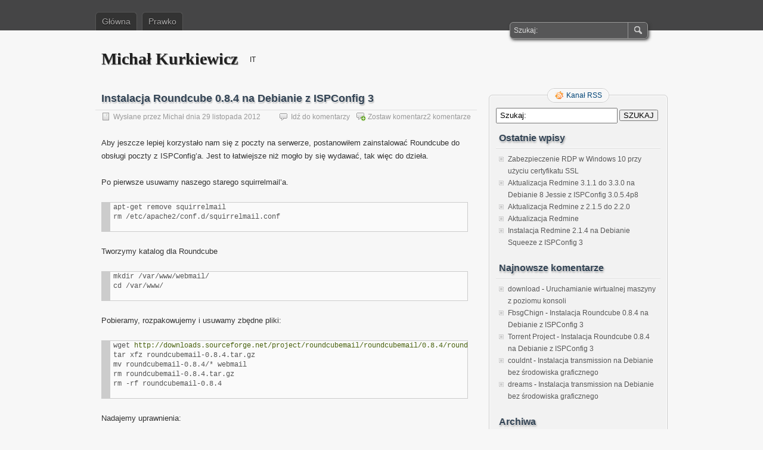

--- FILE ---
content_type: text/html; charset=UTF-8
request_url: https://kurdak.eu/2012/11/instalacja-roundcube-0-8-4-na-debianie-z-ispconfig-3/
body_size: 12156
content:
<!DOCTYPE html PUBLIC "-//W3C//DTD XHTML 1.0 Transitional//EN" "http://www.w3.org/TR/xhtml1/DTD/xhtml1-transitional.dtd">
<html xmlns="http://www.w3.org/1999/xhtml" lang="pl-PL">
<head profile="http://gmpg.org/xfn/11">
	<meta http-equiv="Content-Type" content="text/html; charset=UTF-8" />
	<title>Instalacja Roundcube 0.8.4 na Debianie z ISPConfig 3 | Michał Kurkiewicz</title>
	<link rel="stylesheet" type="text/css" media="all" href="https://kurdak.eu/wp-content/themes/zbench/style.css" />
	<link rel="pingback" href="https://kurdak.eu/xmlrpc.php" />
	<meta name='robots' content='max-image-preview:large' />
	<style>img:is([sizes="auto" i], [sizes^="auto," i]) { contain-intrinsic-size: 3000px 1500px }</style>
	<link rel="alternate" type="application/rss+xml" title="Michał Kurkiewicz &raquo; Kanał z wpisami" href="https://kurdak.eu/feed/" />
<link rel="alternate" type="application/rss+xml" title="Michał Kurkiewicz &raquo; Kanał z komentarzami" href="https://kurdak.eu/comments/feed/" />
<link rel="alternate" type="application/rss+xml" title="Michał Kurkiewicz &raquo; Instalacja Roundcube 0.8.4 na Debianie z ISPConfig 3 Kanał z komentarzami" href="https://kurdak.eu/2012/11/instalacja-roundcube-0-8-4-na-debianie-z-ispconfig-3/feed/" />
<script type="text/javascript">
/* <![CDATA[ */
window._wpemojiSettings = {"baseUrl":"https:\/\/s.w.org\/images\/core\/emoji\/16.0.1\/72x72\/","ext":".png","svgUrl":"https:\/\/s.w.org\/images\/core\/emoji\/16.0.1\/svg\/","svgExt":".svg","source":{"concatemoji":"https:\/\/kurdak.eu\/wp-includes\/js\/wp-emoji-release.min.js?ver=6.8.3"}};
/*! This file is auto-generated */
!function(s,n){var o,i,e;function c(e){try{var t={supportTests:e,timestamp:(new Date).valueOf()};sessionStorage.setItem(o,JSON.stringify(t))}catch(e){}}function p(e,t,n){e.clearRect(0,0,e.canvas.width,e.canvas.height),e.fillText(t,0,0);var t=new Uint32Array(e.getImageData(0,0,e.canvas.width,e.canvas.height).data),a=(e.clearRect(0,0,e.canvas.width,e.canvas.height),e.fillText(n,0,0),new Uint32Array(e.getImageData(0,0,e.canvas.width,e.canvas.height).data));return t.every(function(e,t){return e===a[t]})}function u(e,t){e.clearRect(0,0,e.canvas.width,e.canvas.height),e.fillText(t,0,0);for(var n=e.getImageData(16,16,1,1),a=0;a<n.data.length;a++)if(0!==n.data[a])return!1;return!0}function f(e,t,n,a){switch(t){case"flag":return n(e,"\ud83c\udff3\ufe0f\u200d\u26a7\ufe0f","\ud83c\udff3\ufe0f\u200b\u26a7\ufe0f")?!1:!n(e,"\ud83c\udde8\ud83c\uddf6","\ud83c\udde8\u200b\ud83c\uddf6")&&!n(e,"\ud83c\udff4\udb40\udc67\udb40\udc62\udb40\udc65\udb40\udc6e\udb40\udc67\udb40\udc7f","\ud83c\udff4\u200b\udb40\udc67\u200b\udb40\udc62\u200b\udb40\udc65\u200b\udb40\udc6e\u200b\udb40\udc67\u200b\udb40\udc7f");case"emoji":return!a(e,"\ud83e\udedf")}return!1}function g(e,t,n,a){var r="undefined"!=typeof WorkerGlobalScope&&self instanceof WorkerGlobalScope?new OffscreenCanvas(300,150):s.createElement("canvas"),o=r.getContext("2d",{willReadFrequently:!0}),i=(o.textBaseline="top",o.font="600 32px Arial",{});return e.forEach(function(e){i[e]=t(o,e,n,a)}),i}function t(e){var t=s.createElement("script");t.src=e,t.defer=!0,s.head.appendChild(t)}"undefined"!=typeof Promise&&(o="wpEmojiSettingsSupports",i=["flag","emoji"],n.supports={everything:!0,everythingExceptFlag:!0},e=new Promise(function(e){s.addEventListener("DOMContentLoaded",e,{once:!0})}),new Promise(function(t){var n=function(){try{var e=JSON.parse(sessionStorage.getItem(o));if("object"==typeof e&&"number"==typeof e.timestamp&&(new Date).valueOf()<e.timestamp+604800&&"object"==typeof e.supportTests)return e.supportTests}catch(e){}return null}();if(!n){if("undefined"!=typeof Worker&&"undefined"!=typeof OffscreenCanvas&&"undefined"!=typeof URL&&URL.createObjectURL&&"undefined"!=typeof Blob)try{var e="postMessage("+g.toString()+"("+[JSON.stringify(i),f.toString(),p.toString(),u.toString()].join(",")+"));",a=new Blob([e],{type:"text/javascript"}),r=new Worker(URL.createObjectURL(a),{name:"wpTestEmojiSupports"});return void(r.onmessage=function(e){c(n=e.data),r.terminate(),t(n)})}catch(e){}c(n=g(i,f,p,u))}t(n)}).then(function(e){for(var t in e)n.supports[t]=e[t],n.supports.everything=n.supports.everything&&n.supports[t],"flag"!==t&&(n.supports.everythingExceptFlag=n.supports.everythingExceptFlag&&n.supports[t]);n.supports.everythingExceptFlag=n.supports.everythingExceptFlag&&!n.supports.flag,n.DOMReady=!1,n.readyCallback=function(){n.DOMReady=!0}}).then(function(){return e}).then(function(){var e;n.supports.everything||(n.readyCallback(),(e=n.source||{}).concatemoji?t(e.concatemoji):e.wpemoji&&e.twemoji&&(t(e.twemoji),t(e.wpemoji)))}))}((window,document),window._wpemojiSettings);
/* ]]> */
</script>
<style id='wp-emoji-styles-inline-css' type='text/css'>

	img.wp-smiley, img.emoji {
		display: inline !important;
		border: none !important;
		box-shadow: none !important;
		height: 1em !important;
		width: 1em !important;
		margin: 0 0.07em !important;
		vertical-align: -0.1em !important;
		background: none !important;
		padding: 0 !important;
	}
</style>
<link rel='stylesheet' id='wp-block-library-css' href='https://kurdak.eu/wp-includes/css/dist/block-library/style.min.css?ver=6.8.3' type='text/css' media='all' />
<style id='classic-theme-styles-inline-css' type='text/css'>
/*! This file is auto-generated */
.wp-block-button__link{color:#fff;background-color:#32373c;border-radius:9999px;box-shadow:none;text-decoration:none;padding:calc(.667em + 2px) calc(1.333em + 2px);font-size:1.125em}.wp-block-file__button{background:#32373c;color:#fff;text-decoration:none}
</style>
<style id='global-styles-inline-css' type='text/css'>
:root{--wp--preset--aspect-ratio--square: 1;--wp--preset--aspect-ratio--4-3: 4/3;--wp--preset--aspect-ratio--3-4: 3/4;--wp--preset--aspect-ratio--3-2: 3/2;--wp--preset--aspect-ratio--2-3: 2/3;--wp--preset--aspect-ratio--16-9: 16/9;--wp--preset--aspect-ratio--9-16: 9/16;--wp--preset--color--black: #000000;--wp--preset--color--cyan-bluish-gray: #abb8c3;--wp--preset--color--white: #ffffff;--wp--preset--color--pale-pink: #f78da7;--wp--preset--color--vivid-red: #cf2e2e;--wp--preset--color--luminous-vivid-orange: #ff6900;--wp--preset--color--luminous-vivid-amber: #fcb900;--wp--preset--color--light-green-cyan: #7bdcb5;--wp--preset--color--vivid-green-cyan: #00d084;--wp--preset--color--pale-cyan-blue: #8ed1fc;--wp--preset--color--vivid-cyan-blue: #0693e3;--wp--preset--color--vivid-purple: #9b51e0;--wp--preset--gradient--vivid-cyan-blue-to-vivid-purple: linear-gradient(135deg,rgba(6,147,227,1) 0%,rgb(155,81,224) 100%);--wp--preset--gradient--light-green-cyan-to-vivid-green-cyan: linear-gradient(135deg,rgb(122,220,180) 0%,rgb(0,208,130) 100%);--wp--preset--gradient--luminous-vivid-amber-to-luminous-vivid-orange: linear-gradient(135deg,rgba(252,185,0,1) 0%,rgba(255,105,0,1) 100%);--wp--preset--gradient--luminous-vivid-orange-to-vivid-red: linear-gradient(135deg,rgba(255,105,0,1) 0%,rgb(207,46,46) 100%);--wp--preset--gradient--very-light-gray-to-cyan-bluish-gray: linear-gradient(135deg,rgb(238,238,238) 0%,rgb(169,184,195) 100%);--wp--preset--gradient--cool-to-warm-spectrum: linear-gradient(135deg,rgb(74,234,220) 0%,rgb(151,120,209) 20%,rgb(207,42,186) 40%,rgb(238,44,130) 60%,rgb(251,105,98) 80%,rgb(254,248,76) 100%);--wp--preset--gradient--blush-light-purple: linear-gradient(135deg,rgb(255,206,236) 0%,rgb(152,150,240) 100%);--wp--preset--gradient--blush-bordeaux: linear-gradient(135deg,rgb(254,205,165) 0%,rgb(254,45,45) 50%,rgb(107,0,62) 100%);--wp--preset--gradient--luminous-dusk: linear-gradient(135deg,rgb(255,203,112) 0%,rgb(199,81,192) 50%,rgb(65,88,208) 100%);--wp--preset--gradient--pale-ocean: linear-gradient(135deg,rgb(255,245,203) 0%,rgb(182,227,212) 50%,rgb(51,167,181) 100%);--wp--preset--gradient--electric-grass: linear-gradient(135deg,rgb(202,248,128) 0%,rgb(113,206,126) 100%);--wp--preset--gradient--midnight: linear-gradient(135deg,rgb(2,3,129) 0%,rgb(40,116,252) 100%);--wp--preset--font-size--small: 13px;--wp--preset--font-size--medium: 20px;--wp--preset--font-size--large: 36px;--wp--preset--font-size--x-large: 42px;--wp--preset--spacing--20: 0.44rem;--wp--preset--spacing--30: 0.67rem;--wp--preset--spacing--40: 1rem;--wp--preset--spacing--50: 1.5rem;--wp--preset--spacing--60: 2.25rem;--wp--preset--spacing--70: 3.38rem;--wp--preset--spacing--80: 5.06rem;--wp--preset--shadow--natural: 6px 6px 9px rgba(0, 0, 0, 0.2);--wp--preset--shadow--deep: 12px 12px 50px rgba(0, 0, 0, 0.4);--wp--preset--shadow--sharp: 6px 6px 0px rgba(0, 0, 0, 0.2);--wp--preset--shadow--outlined: 6px 6px 0px -3px rgba(255, 255, 255, 1), 6px 6px rgba(0, 0, 0, 1);--wp--preset--shadow--crisp: 6px 6px 0px rgba(0, 0, 0, 1);}:where(.is-layout-flex){gap: 0.5em;}:where(.is-layout-grid){gap: 0.5em;}body .is-layout-flex{display: flex;}.is-layout-flex{flex-wrap: wrap;align-items: center;}.is-layout-flex > :is(*, div){margin: 0;}body .is-layout-grid{display: grid;}.is-layout-grid > :is(*, div){margin: 0;}:where(.wp-block-columns.is-layout-flex){gap: 2em;}:where(.wp-block-columns.is-layout-grid){gap: 2em;}:where(.wp-block-post-template.is-layout-flex){gap: 1.25em;}:where(.wp-block-post-template.is-layout-grid){gap: 1.25em;}.has-black-color{color: var(--wp--preset--color--black) !important;}.has-cyan-bluish-gray-color{color: var(--wp--preset--color--cyan-bluish-gray) !important;}.has-white-color{color: var(--wp--preset--color--white) !important;}.has-pale-pink-color{color: var(--wp--preset--color--pale-pink) !important;}.has-vivid-red-color{color: var(--wp--preset--color--vivid-red) !important;}.has-luminous-vivid-orange-color{color: var(--wp--preset--color--luminous-vivid-orange) !important;}.has-luminous-vivid-amber-color{color: var(--wp--preset--color--luminous-vivid-amber) !important;}.has-light-green-cyan-color{color: var(--wp--preset--color--light-green-cyan) !important;}.has-vivid-green-cyan-color{color: var(--wp--preset--color--vivid-green-cyan) !important;}.has-pale-cyan-blue-color{color: var(--wp--preset--color--pale-cyan-blue) !important;}.has-vivid-cyan-blue-color{color: var(--wp--preset--color--vivid-cyan-blue) !important;}.has-vivid-purple-color{color: var(--wp--preset--color--vivid-purple) !important;}.has-black-background-color{background-color: var(--wp--preset--color--black) !important;}.has-cyan-bluish-gray-background-color{background-color: var(--wp--preset--color--cyan-bluish-gray) !important;}.has-white-background-color{background-color: var(--wp--preset--color--white) !important;}.has-pale-pink-background-color{background-color: var(--wp--preset--color--pale-pink) !important;}.has-vivid-red-background-color{background-color: var(--wp--preset--color--vivid-red) !important;}.has-luminous-vivid-orange-background-color{background-color: var(--wp--preset--color--luminous-vivid-orange) !important;}.has-luminous-vivid-amber-background-color{background-color: var(--wp--preset--color--luminous-vivid-amber) !important;}.has-light-green-cyan-background-color{background-color: var(--wp--preset--color--light-green-cyan) !important;}.has-vivid-green-cyan-background-color{background-color: var(--wp--preset--color--vivid-green-cyan) !important;}.has-pale-cyan-blue-background-color{background-color: var(--wp--preset--color--pale-cyan-blue) !important;}.has-vivid-cyan-blue-background-color{background-color: var(--wp--preset--color--vivid-cyan-blue) !important;}.has-vivid-purple-background-color{background-color: var(--wp--preset--color--vivid-purple) !important;}.has-black-border-color{border-color: var(--wp--preset--color--black) !important;}.has-cyan-bluish-gray-border-color{border-color: var(--wp--preset--color--cyan-bluish-gray) !important;}.has-white-border-color{border-color: var(--wp--preset--color--white) !important;}.has-pale-pink-border-color{border-color: var(--wp--preset--color--pale-pink) !important;}.has-vivid-red-border-color{border-color: var(--wp--preset--color--vivid-red) !important;}.has-luminous-vivid-orange-border-color{border-color: var(--wp--preset--color--luminous-vivid-orange) !important;}.has-luminous-vivid-amber-border-color{border-color: var(--wp--preset--color--luminous-vivid-amber) !important;}.has-light-green-cyan-border-color{border-color: var(--wp--preset--color--light-green-cyan) !important;}.has-vivid-green-cyan-border-color{border-color: var(--wp--preset--color--vivid-green-cyan) !important;}.has-pale-cyan-blue-border-color{border-color: var(--wp--preset--color--pale-cyan-blue) !important;}.has-vivid-cyan-blue-border-color{border-color: var(--wp--preset--color--vivid-cyan-blue) !important;}.has-vivid-purple-border-color{border-color: var(--wp--preset--color--vivid-purple) !important;}.has-vivid-cyan-blue-to-vivid-purple-gradient-background{background: var(--wp--preset--gradient--vivid-cyan-blue-to-vivid-purple) !important;}.has-light-green-cyan-to-vivid-green-cyan-gradient-background{background: var(--wp--preset--gradient--light-green-cyan-to-vivid-green-cyan) !important;}.has-luminous-vivid-amber-to-luminous-vivid-orange-gradient-background{background: var(--wp--preset--gradient--luminous-vivid-amber-to-luminous-vivid-orange) !important;}.has-luminous-vivid-orange-to-vivid-red-gradient-background{background: var(--wp--preset--gradient--luminous-vivid-orange-to-vivid-red) !important;}.has-very-light-gray-to-cyan-bluish-gray-gradient-background{background: var(--wp--preset--gradient--very-light-gray-to-cyan-bluish-gray) !important;}.has-cool-to-warm-spectrum-gradient-background{background: var(--wp--preset--gradient--cool-to-warm-spectrum) !important;}.has-blush-light-purple-gradient-background{background: var(--wp--preset--gradient--blush-light-purple) !important;}.has-blush-bordeaux-gradient-background{background: var(--wp--preset--gradient--blush-bordeaux) !important;}.has-luminous-dusk-gradient-background{background: var(--wp--preset--gradient--luminous-dusk) !important;}.has-pale-ocean-gradient-background{background: var(--wp--preset--gradient--pale-ocean) !important;}.has-electric-grass-gradient-background{background: var(--wp--preset--gradient--electric-grass) !important;}.has-midnight-gradient-background{background: var(--wp--preset--gradient--midnight) !important;}.has-small-font-size{font-size: var(--wp--preset--font-size--small) !important;}.has-medium-font-size{font-size: var(--wp--preset--font-size--medium) !important;}.has-large-font-size{font-size: var(--wp--preset--font-size--large) !important;}.has-x-large-font-size{font-size: var(--wp--preset--font-size--x-large) !important;}
:where(.wp-block-post-template.is-layout-flex){gap: 1.25em;}:where(.wp-block-post-template.is-layout-grid){gap: 1.25em;}
:where(.wp-block-columns.is-layout-flex){gap: 2em;}:where(.wp-block-columns.is-layout-grid){gap: 2em;}
:root :where(.wp-block-pullquote){font-size: 1.5em;line-height: 1.6;}
</style>
<link rel='stylesheet' id='cptch_stylesheet-css' href='https://kurdak.eu/wp-content/plugins/captcha/css/front_end_style.css?ver=4.4.5' type='text/css' media='all' />
<link rel='stylesheet' id='dashicons-css' href='https://kurdak.eu/wp-includes/css/dashicons.min.css?ver=6.8.3' type='text/css' media='all' />
<link rel='stylesheet' id='cptch_desktop_style-css' href='https://kurdak.eu/wp-content/plugins/captcha/css/desktop_style.css?ver=4.4.5' type='text/css' media='all' />
<link rel="https://api.w.org/" href="https://kurdak.eu/wp-json/" /><link rel="alternate" title="JSON" type="application/json" href="https://kurdak.eu/wp-json/wp/v2/posts/179" /><link rel="EditURI" type="application/rsd+xml" title="RSD" href="https://kurdak.eu/xmlrpc.php?rsd" />
<meta name="generator" content="WordPress 6.8.3" />
<link rel="canonical" href="https://kurdak.eu/2012/11/instalacja-roundcube-0-8-4-na-debianie-z-ispconfig-3/" />
<link rel='shortlink' href='https://kurdak.eu/?p=179' />
<link rel="alternate" title="oEmbed (JSON)" type="application/json+oembed" href="https://kurdak.eu/wp-json/oembed/1.0/embed?url=https%3A%2F%2Fkurdak.eu%2F2012%2F11%2Finstalacja-roundcube-0-8-4-na-debianie-z-ispconfig-3%2F" />
<link rel="alternate" title="oEmbed (XML)" type="text/xml+oembed" href="https://kurdak.eu/wp-json/oembed/1.0/embed?url=https%3A%2F%2Fkurdak.eu%2F2012%2F11%2Finstalacja-roundcube-0-8-4-na-debianie-z-ispconfig-3%2F&#038;format=xml" />
<style data-context="foundation-flickity-css">/*! Flickity v2.0.2
http://flickity.metafizzy.co
---------------------------------------------- */.flickity-enabled{position:relative}.flickity-enabled:focus{outline:0}.flickity-viewport{overflow:hidden;position:relative;height:100%}.flickity-slider{position:absolute;width:100%;height:100%}.flickity-enabled.is-draggable{-webkit-tap-highlight-color:transparent;tap-highlight-color:transparent;-webkit-user-select:none;-moz-user-select:none;-ms-user-select:none;user-select:none}.flickity-enabled.is-draggable .flickity-viewport{cursor:move;cursor:-webkit-grab;cursor:grab}.flickity-enabled.is-draggable .flickity-viewport.is-pointer-down{cursor:-webkit-grabbing;cursor:grabbing}.flickity-prev-next-button{position:absolute;top:50%;width:44px;height:44px;border:none;border-radius:50%;background:#fff;background:hsla(0,0%,100%,.75);cursor:pointer;-webkit-transform:translateY(-50%);transform:translateY(-50%)}.flickity-prev-next-button:hover{background:#fff}.flickity-prev-next-button:focus{outline:0;box-shadow:0 0 0 5px #09f}.flickity-prev-next-button:active{opacity:.6}.flickity-prev-next-button.previous{left:10px}.flickity-prev-next-button.next{right:10px}.flickity-rtl .flickity-prev-next-button.previous{left:auto;right:10px}.flickity-rtl .flickity-prev-next-button.next{right:auto;left:10px}.flickity-prev-next-button:disabled{opacity:.3;cursor:auto}.flickity-prev-next-button svg{position:absolute;left:20%;top:20%;width:60%;height:60%}.flickity-prev-next-button .arrow{fill:#333}.flickity-page-dots{position:absolute;width:100%;bottom:-25px;padding:0;margin:0;list-style:none;text-align:center;line-height:1}.flickity-rtl .flickity-page-dots{direction:rtl}.flickity-page-dots .dot{display:inline-block;width:10px;height:10px;margin:0 8px;background:#333;border-radius:50%;opacity:.25;cursor:pointer}.flickity-page-dots .dot.is-selected{opacity:1}</style><style data-context="foundation-slideout-css">.slideout-menu{position:fixed;left:0;top:0;bottom:0;right:auto;z-index:0;width:256px;overflow-y:auto;-webkit-overflow-scrolling:touch;display:none}.slideout-menu.pushit-right{left:auto;right:0}.slideout-panel{position:relative;z-index:1;will-change:transform}.slideout-open,.slideout-open .slideout-panel,.slideout-open body{overflow:hidden}.slideout-open .slideout-menu{display:block}.pushit{display:none}</style><style type="text/css">.recentcomments a{display:inline !important;padding:0 !important;margin:0 !important;}</style><style>.ios7.web-app-mode.has-fixed header{ background-color: rgba(3,122,221,.88);}</style>	<meta name="viewport" content="width=device-width"/><!-- for mobile -->
</head>
<body class="wp-singular post-template-default single single-post postid-179 single-format-standard wp-theme-zbench gllr_25131">
<div id="nav">
	<div class="nav-inside">
		<div id="menus">
			<ul id="menus-dt" class="menus-dt">
				<li><a href="https://kurdak.eu/">Główna</a></li><li class="page_item page-item-87"><a href="https://kurdak.eu/prawko/">Prawko</a></li>
			</ul>
			<ul id="menus-m" class="menus-m">
				<li>Menu</li>
			</ul>
		</div>
		<div id="search">
			<form id="searchform" method="get" action="https://kurdak.eu/">
<input type="text" value="Szukaj:" onfocus="if (this.value == 'Szukaj:') {this.value = '';}" onblur="if (this.value == '') {this.value = 'Szukaj:';}" size="35" maxlength="50" name="s" id="s" />
<input type="submit" id="searchsubmit" value="SZUKAJ" />
</form>		</div>
	</div>
</div>
<div id="header">
		<div class="site_title">
		<h1><a href="https://kurdak.eu/">Michał Kurkiewicz</a></h1>
		<h2>IT</h2>
		<div class="clear"></div>
	</div>
	</div>
<div id="wrapper">
<div id="content">
		<div class="post-single post-179 post type-post status-publish format-standard hentry category-debian-squeeze category-ispconfig category-roundcube tag-0-8-4 tag-instalacja tag-ispconfig-2 tag-roundcube-2" id="post-179"><!-- post div -->
		<h2 class="title">Instalacja Roundcube 0.8.4 na Debianie z ISPConfig 3</h2>
		<div class="post-info-top">
			<span class="post-info-date">
				Wysłane przez <a href="https://kurdak.eu/author/admin/" title="Zobacz wpisy od Michał" rel="author">Michał</a>
				dnia				29 listopada 2012							</span>
						<span class="addcomment"><a href="#respond"  rel="nofollow" title="Zostawić komentarz ?">Zostaw komentarz</a>2  komentarze</span>
			<span class="gotocomments"><a href="#comments"  rel="nofollow" title="Idź do komentarzy ?">Idź do komentarzy</a></span>
					</div>
		<div class="clear"></div>
		<div class="entry">
			<p>Aby jeszcze lepiej korzystało nam się z poczty na serwerze, postanowiłem zainstalować Roundcube do obsługi poczty z ISPConfig&#8217;a. Jest to łatwiejsze niż mogło by się wydawać, tak więc do dzieła.</p>
<p>Po pierwsze usuwamy naszego starego squirrelmail&#8217;a.</p>
<pre lang="bash">apt-get remove squirrelmail
rm /etc/apache2/conf.d/squirrelmail.conf</pre>
<p><span id="more-179"></span>Tworzymy katalog dla Roundcube</p>
<pre lang="bash">mkdir /var/www/webmail/
cd /var/www/</pre>
<p>Pobieramy, rozpakowujemy i usuwamy zbędne pliki:</p>
<pre lang="bash">wget <a href="http://downloads.sourceforge.net/project/roundcubemail/roundcubemail/0.8.4/roundcubemail-0.8.4.tar.gz">http://downloads.sourceforge.net/project/roundcubemail/roundcubemail/0.8.4/roundcubemail-0.8.4.tar.gz</a>
tar xfz roundcubemail-0.8.4.tar.gz
mv roundcubemail-0.8.4/* webmail
rm roundcubemail-0.8.4.tar.gz
rm -rf roundcubemail-0.8.4</pre>
<p>Nadajemy uprawnienia:</p>
<pre lang="bash">cd webmail
chown -R www-data:www-data temp/ logs/</pre>
<p>Tworzymy bazę danych:</p>
<pre lang="bash">mysql -p
CREATE DATABASE roundcubemail;
GRANT ALL PRIVILEGES ON roundcubemail.* TO roundcubeuser@localhost IDENTIFIED BY 'password';
FLUSH PRIVILEGES;
quit</pre>
<p>Instalujemy wymagane wtyczki:</p>
<pre lang="bash">apt-get install php5-intl</pre>
<p>Restartujemy apache2</p>
<pre lang="bash">/etc/init.d/apache2 restart</pre>
<p>Tworzymy plik</p>
<pre lang="bash">/mcedit /etc/apache2/conf.d/roundcube.conf</pre>
<p>I wklejamy do niego:</p>
<pre lang="bash">/# RoundCube alias and redirect functions
Alias /webmail /var/www/webmail
&lt;Directory /var/www/webmail&gt;
Options +FollowSymLinks
# This is needed to parse /var/www/webmail/.htaccess. See its
# content before setting AllowOverride to None.
AllowOverride All
order allow,deny
allow from all
&lt;IfModule mod_php5.c&gt;
AddType application/x-httpd-php .php
php_flag magic_quotes_gpc Off
php_flag track_vars On
php_flag register_globals Off
php_flag suhosin.session.encrypt 0
php_value include_path .
php_value date.timezone "Europe/Warsaw"
&lt;/IfModule&gt;
&lt;/Directory&gt;
# Protecting basic directories:
&lt;Directory /var/www/webmail/config&gt;
Options -FollowSymLinks
AllowOverride None
&lt;/Directory&gt;
&lt;Directory /var/www/webmail/temp&gt;
Options -FollowSymLinks
AllowOverride None
Order allow,deny
Deny from all
&lt;/Directory&gt;
&lt;Directory /var/www/webmail/logs&gt;
Options -FollowSymLinks
AllowOverride None
Order allow,deny
Deny from all
&lt;/Directory&gt;</pre>
<p>Wchodzimy na naszą domenę <a href="http://example.com/webmail/installer/">http://example.com/webmail/installer/</a><br />
Klikamy NEXT, uzupełniamy wymagane dame &#8211; najważniejsze jest podłączenie do bazy danych, klikamy CREATE CONFIG i pobieramy daw pliki konfiguracyjne: db.inc.php, main.inc.php.<br />
Pliki przenosimy do /var/www/webmail/config/.<br />
Dodatkowo w pliku main.inc.php zmieniamy:</p>
<pre lang="bash">$rcmail_config['message_cache_lifetime'] = '30m';
$rcmail_config['default_host'] = 'localhost';
$rcmail_config['smtp_server'] = '%h';
$rcmail_config['session_lifetime'] = 30;
$rcmail_config['create_default_folders'] = true;</pre>
<p>Klikamy na stronie Continue, następnie Inicialize database.</p>
<p>Po zainstalowaniu, pozostaje jeszcze tylko skasowanie folderu instalacyjnego.</p>
					</div><!-- END entry -->
		
				
		<div class="post-info-bottom">
			<span class="post-info-category"><a href="https://kurdak.eu/category/debian-squeeze/" rel="category tag">Debian Squeeze</a>, <a href="https://kurdak.eu/category/debian-squeeze/ispconfig/" rel="category tag">ISPConfig</a>, <a href="https://kurdak.eu/category/debian-squeeze/roundcube/" rel="category tag">Roundcube</a></span><span class="post-info-tags"><a href="https://kurdak.eu/tag/0-8-4/" rel="tag">0.8.4</a>, <a href="https://kurdak.eu/tag/instalacja/" rel="tag">instalacja</a>, <a href="https://kurdak.eu/tag/ispconfig-2/" rel="tag">ispconfig</a>, <a href="https://kurdak.eu/tag/roundcube-2/" rel="tag">roundcube</a></span>
		</div>
		<div id="nav-below">
			<div class="nav-previous"><a href="https://kurdak.eu/2012/08/uruchamianie-wirtualnej-maszyny-z-poziomu-konsoli/" rel="prev"><span class="meta-nav">&larr;</span> Uruchamianie wirtualnej maszyny z poziomu konsoli</a></div>
			<div class="nav-next"><a href="https://kurdak.eu/2012/11/instalacja-redmine-2-1-4-na-debianie-squeeze-z-ispconfig-3/" rel="next">Instalacja Redmine 2.1.4 na Debianie Squeeze z ISPConfig 3 <span class="meta-nav">&rarr;</span></a></div>
		</div><!-- #nav-below -->					
	</div><!-- END post -->
	<!-- You can start editing here. -->

			<div id="comments-div"><span id="comments-addcomment"><a href="#respond"  rel="nofollow" title="Zostawić komentarz ?">Zostawić komentarz ?</a></span><h2 id="comments">2 Komentarze.</h2></div>
		<ol class="commentlist" id="thecomments">
				
<li class="comment even thread-even depth-1" id="li-comment-48102">
	<div id="comment-48102">
		<div class="comment-author vcard">
			<img alt='' src='https://secure.gravatar.com/avatar/c5e7640f5a4cdb40a592de7eed208b668e1158d9e7b1e8e76fecc2dcfd74b2b2?s=40&#038;d=mm&#038;r=g' srcset='https://secure.gravatar.com/avatar/c5e7640f5a4cdb40a592de7eed208b668e1158d9e7b1e8e76fecc2dcfd74b2b2?s=80&#038;d=mm&#038;r=g 2x' class='avatar avatar-40 photo' height='40' width='40' decoding='async'/>			<cite class="fn"><a href="https://torrentproject.io/" class="url" rel="ugc external nofollow">Torrent Project</a></cite>
			<span class="comment-meta commentmetadata"><a href="https://kurdak.eu/2012/11/instalacja-roundcube-0-8-4-na-debianie-z-ispconfig-3/#comment-48102">17 lutego 2020 w 02:27</a></span>
		</div>
		<div class="comment-text">
			<p>Quality articles is the key to attract the visitors to go to<br />
see the web page, that&#8217;s what this web page is providing.</p>
					</div>
		<div class="reply">
			<a rel="nofollow" class="comment-reply-link" href="https://kurdak.eu/2012/11/instalacja-roundcube-0-8-4-na-debianie-z-ispconfig-3/?replytocom=48102#respond" data-commentid="48102" data-postid="179" data-belowelement="comment-48102" data-respondelement="respond" data-replyto="Odpowiedz użytkownikowi Torrent Project" aria-label="Odpowiedz użytkownikowi Torrent Project">Odpowiedz</a>		</div>
	</div>

</li><!-- #comment-## -->

<li class="comment odd alt thread-odd thread-alt depth-1" id="li-comment-48931">
	<div id="comment-48931">
		<div class="comment-author vcard">
			<img alt='' src='https://secure.gravatar.com/avatar/997f1d83ca2116ce60fde1068eae5a83b129ada615e3122d19623e3b6e06967d?s=40&#038;d=mm&#038;r=g' srcset='https://secure.gravatar.com/avatar/997f1d83ca2116ce60fde1068eae5a83b129ada615e3122d19623e3b6e06967d?s=80&#038;d=mm&#038;r=g 2x' class='avatar avatar-40 photo' height='40' width='40' decoding='async'/>			<cite class="fn"><a href="https://buybuyviamen.com/" class="url" rel="ugc external nofollow">FbsgChign</a></cite>
			<span class="comment-meta commentmetadata"><a href="https://kurdak.eu/2012/11/instalacja-roundcube-0-8-4-na-debianie-z-ispconfig-3/#comment-48931">16 listopada 2020 w 16:54</a></span>
		</div>
		<div class="comment-text">
			<p>viagra temps d&#8217;effet <a href="https://buybuyviamen.com/#" rel="nofollow ugc">order chinese viagra</a> se puede tomar viagra tomando antibioticos</p>
					</div>
		<div class="reply">
			<a rel="nofollow" class="comment-reply-link" href="https://kurdak.eu/2012/11/instalacja-roundcube-0-8-4-na-debianie-z-ispconfig-3/?replytocom=48931#respond" data-commentid="48931" data-postid="179" data-belowelement="comment-48931" data-respondelement="respond" data-replyto="Odpowiedz użytkownikowi FbsgChign" aria-label="Odpowiedz użytkownikowi FbsgChign">Odpowiedz</a>		</div>
	</div>

</li><!-- #comment-## -->
		</ol>
		<div class="navigation"></div>
	
	<script type="text/javascript">
	/* <![CDATA[ */
		function grin(tag) {
			var myField;
			tag = ' ' + tag + ' ';
			if (document.getElementById('comment') && document.getElementById('comment').type == 'textarea') {
				myField = document.getElementById('comment');
			} else {
				return false;
			}
			if (document.selection) {
				myField.focus();
				sel = document.selection.createRange();
				sel.text = tag;
				myField.focus();
			}
			else if (myField.selectionStart || myField.selectionStart == '0') {
				var startPos = myField.selectionStart;
				var endPos = myField.selectionEnd;
				var cursorPos = endPos;
				myField.value = myField.value.substring(0, startPos)
							  + tag
							  + myField.value.substring(endPos, myField.value.length);
				cursorPos += tag.length;
				myField.focus();
				myField.selectionStart = cursorPos;
				myField.selectionEnd = cursorPos;
			}
			else {
				myField.value += tag;
				myField.focus();
			}
		}
	/* ]]> */
	</script>
		<div id="respond" class="comment-respond">
		<h3 id="reply-title" class="comment-reply-title">Zostaw komentarz <small><a rel="nofollow" id="cancel-comment-reply-link" href="/2012/11/instalacja-roundcube-0-8-4-na-debianie-z-ispconfig-3/#respond" style="display:none;"><small>Anuluj odpowiedź</small></a></small></h3><form action="https://kurdak.eu/wp-comments-post.php" method="post" id="commentform" class="comment-form"><p class="smilies">
	<a href="javascript:grin(':?:')"><img src="https://kurdak.eu/wp-includes/images/smilies/icon_question.gif" alt="" /></a>
	<a href="javascript:grin(':razz:')"><img src="https://kurdak.eu/wp-includes/images/smilies/icon_razz.gif" alt="" /></a>
	<a href="javascript:grin(':sad:')"><img src="https://kurdak.eu/wp-includes/images/smilies/icon_sad.gif" alt="" /></a>
	<a href="javascript:grin(':evil:')"><img src="https://kurdak.eu/wp-includes/images/smilies/icon_evil.gif" alt="" /></a>
	<a href="javascript:grin(':!:')"><img src="https://kurdak.eu/wp-includes/images/smilies/icon_exclaim.gif" alt="" /></a>
	<a href="javascript:grin(':smile:')"><img src="https://kurdak.eu/wp-includes/images/smilies/icon_smile.gif" alt="" /></a>
	<a href="javascript:grin(':oops:')"><img src="https://kurdak.eu/wp-includes/images/smilies/icon_redface.gif" alt="" /></a>
	<a href="javascript:grin(':grin:')"><img src="https://kurdak.eu/wp-includes/images/smilies/icon_biggrin.gif" alt="" /></a>
	<a href="javascript:grin(':eek:')"><img src="https://kurdak.eu/wp-includes/images/smilies/icon_surprised.gif" alt="" /></a>
	<a href="javascript:grin(':shock:')"><img src="https://kurdak.eu/wp-includes/images/smilies/icon_eek.gif" alt="" /></a>
	<a href="javascript:grin(':???:')"><img src="https://kurdak.eu/wp-includes/images/smilies/icon_confused.gif" alt="" /></a>
	<a href="javascript:grin(':cool:')"><img src="https://kurdak.eu/wp-includes/images/smilies/icon_cool.gif" alt="" /></a>
	<a href="javascript:grin(':lol:')"><img src="https://kurdak.eu/wp-includes/images/smilies/icon_lol.gif" alt="" /></a>
	<a href="javascript:grin(':mad:')"><img src="https://kurdak.eu/wp-includes/images/smilies/icon_mad.gif" alt="" /></a>
	<a href="javascript:grin(':twisted:')"><img src="https://kurdak.eu/wp-includes/images/smilies/icon_twisted.gif" alt="" /></a>
	<a href="javascript:grin(':roll:')"><img src="https://kurdak.eu/wp-includes/images/smilies/icon_rolleyes.gif" alt="" /></a>
	<a href="javascript:grin(':wink:')"><img src="https://kurdak.eu/wp-includes/images/smilies/icon_wink.gif" alt="" /></a>
	<a href="javascript:grin(':idea:')"><img src="https://kurdak.eu/wp-includes/images/smilies/icon_idea.gif" alt="" /></a>
	<a href="javascript:grin(':arrow:')"><img src="https://kurdak.eu/wp-includes/images/smilies/icon_arrow.gif" alt="" /></a>
	<a href="javascript:grin(':neutral:')"><img src="https://kurdak.eu/wp-includes/images/smilies/icon_neutral.gif" alt="" /></a>
	<a href="javascript:grin(':cry:')"><img src="https://kurdak.eu/wp-includes/images/smilies/icon_cry.gif" alt="" /></a>
	<a href="javascript:grin(':mrgreen:')"><img src="https://kurdak.eu/wp-includes/images/smilies/icon_mrgreen.gif" alt="" /></a>
	<br /></p><p class="comment-form-comment"><textarea aria-required="true" rows="8" cols="45" name="comment" id="comment" onkeydown="if(event.ctrlKey){if(event.keyCode==13){document.getElementById('submit').click();return false}};"></textarea></p><p class="comment-note">Podpowiedź - możesz użyć tych <abbr title="HyperText Markup Language">HTML</abbr> tagów i atrybutów:<br /> <code>&lt;a href=&quot;&quot; title=&quot;&quot;&gt; &lt;abbr title=&quot;&quot;&gt; &lt;acronym title=&quot;&quot;&gt; &lt;b&gt; &lt;blockquote cite=&quot;&quot;&gt; &lt;cite&gt; &lt;code&gt; &lt;del datetime=&quot;&quot;&gt; &lt;em&gt; &lt;i&gt; &lt;q cite=&quot;&quot;&gt; &lt;s&gt; &lt;strike&gt; &lt;strong&gt; </code></p><p class="comment-form-author"><input id="author" name="author" type="text" value="" size="30" /> <label for="author"><small>Imie</small></label></p>
<p class="comment-form-email"><input id="email" name="email" type="text" value="" size="30" /> <label for="email">E-Mail</label></p>
<p class="comment-form-url"><input id="url" name="url" type="text" value="" size="30" /> <label for="url">URL strony</label></p>
<p class="comment-form-cookies-consent"><input id="wp-comment-cookies-consent" name="wp-comment-cookies-consent" type="checkbox" value="yes" /> <label for="wp-comment-cookies-consent">Zapamiętaj moje dane w tej przeglądarce podczas pisania kolejnych komentarzy.</label></p>
<p class="cptch_block"><span class="cptch_wrap cptch_math_actions">
				<label class="cptch_label" for="cptch_input_91"><span class="cptch_span">osiem</span>
					<span class="cptch_span">&nbsp;&#43;&nbsp;</span>
					<span class="cptch_span"><input id="cptch_input_91" class="cptch_input cptch_wp_comments" type="text" autocomplete="off" name="cptch_number" value="" maxlength="2" size="2" aria-required="true" required="required" style="margin-bottom:0;display:inline;font-size: 12px;width: 40px;" /></span>
					<span class="cptch_span">&nbsp;=&nbsp;</span>
					<span class="cptch_span">czternaście</span>
					<input type="hidden" name="cptch_result" value="mpY=" /><input type="hidden" name="cptch_time" value="1769435013" />
					<input type="hidden" name="cptch_form" value="wp_comments" />
				</label><span class="cptch_reload_button_wrap hide-if-no-js">
					<noscript>
						<style type="text/css">
							.hide-if-no-js {
								display: none !important;
							}
						</style>
					</noscript>
					<span class="cptch_reload_button dashicons dashicons-update"></span>
				</span></span></p><p class="form-submit"><input name="submit" type="submit" id="submit" class="submit" value="Wyślij" /> <input type='hidden' name='comment_post_ID' value='179' id='comment_post_ID' />
<input type='hidden' name='comment_parent' id='comment_parent' value='0' />
</p><p style="display: none;"><input type="hidden" id="akismet_comment_nonce" name="akismet_comment_nonce" value="8c2b3d5da6" /></p><p style="display: none !important;" class="akismet-fields-container" data-prefix="ak_"><label>&#916;<textarea name="ak_hp_textarea" cols="45" rows="8" maxlength="100"></textarea></label><input type="hidden" id="ak_js_1" name="ak_js" value="167"/><script>document.getElementById( "ak_js_1" ).setAttribute( "value", ( new Date() ).getTime() );</script></p></form>	</div><!-- #respond -->
	</div><!--content-->
<div id="sidebar-border">
	<div id="rss_border">
		<div class="rss_border">
			<div id="rss_wrap">
				<div class="rss_wrap">
										<a class="rss rss_text" href="https://kurdak.eu/feed/" rel="bookmark" title="Kanał RSS">Kanał RSS</a>
																													</div>
			</div>
		</div>
	</div>
	<div id="sidebar">

<div id="search-2" class="widget widget_search"><form id="searchform" method="get" action="https://kurdak.eu/">
<input type="text" value="Szukaj:" onfocus="if (this.value == 'Szukaj:') {this.value = '';}" onblur="if (this.value == '') {this.value = 'Szukaj:';}" size="35" maxlength="50" name="s" id="s" />
<input type="submit" id="searchsubmit" value="SZUKAJ" />
</form></div>
		<div id="recent-posts-2" class="widget widget_recent_entries">
		<h3 class="widgettitle">Ostatnie wpisy</h3>
		<ul>
											<li>
					<a href="https://kurdak.eu/2020/07/zabezpieczenie-rdp-w-windows-10-przy-uzyciu-certyfikatu-ssl/">Zabezpieczenie RDP w Windows 10 przy użyciu certyfikatu SSL</a>
									</li>
											<li>
					<a href="https://kurdak.eu/2016/07/aktualizacja-redmine-3-1-1-do-3-3-0-na-debianie-8-jessie-z-ispconfig-3-0-5-4p8/">Aktualizacja Redmine 3.1.1 do 3.3.0 na Debianie 8 Jessie z ISPConfig 3.0.5.4p8</a>
									</li>
											<li>
					<a href="https://kurdak.eu/2012/12/aktualizacja-redmine-z-2-1-5-do-2-2-0/">Aktualizacja Redmine z 2.1.5 do 2.2.0</a>
									</li>
											<li>
					<a href="https://kurdak.eu/2012/11/aktualizacja-redmine/">Aktualizacja Redmine</a>
									</li>
											<li>
					<a href="https://kurdak.eu/2012/11/instalacja-redmine-2-1-4-na-debianie-squeeze-z-ispconfig-3/">Instalacja Redmine 2.1.4 na Debianie Squeeze z ISPConfig 3</a>
									</li>
					</ul>

		</div><div id="recent-comments-2" class="widget widget_recent_comments"><h3 class="widgettitle">Najnowsze komentarze</h3><ul id="recentcomments"><li class="recentcomments"><span class="comment-author-link"><a href="https://sinefy.com/" class="url" rel="ugc external nofollow">download</a></span> - <a href="https://kurdak.eu/2012/08/uruchamianie-wirtualnej-maszyny-z-poziomu-konsoli/#comment-49155">Uruchamianie wirtualnej maszyny z poziomu konsoli</a></li><li class="recentcomments"><span class="comment-author-link"><a href="https://buybuyviamen.com/" class="url" rel="ugc external nofollow">FbsgChign</a></span> - <a href="https://kurdak.eu/2012/11/instalacja-roundcube-0-8-4-na-debianie-z-ispconfig-3/#comment-48931">Instalacja Roundcube 0.8.4 na Debianie z ISPConfig 3</a></li><li class="recentcomments"><span class="comment-author-link"><a href="https://torrentproject.io/" class="url" rel="ugc external nofollow">Torrent Project</a></span> - <a href="https://kurdak.eu/2012/11/instalacja-roundcube-0-8-4-na-debianie-z-ispconfig-3/#comment-48102">Instalacja Roundcube 0.8.4 na Debianie z ISPConfig 3</a></li><li class="recentcomments"><span class="comment-author-link"><a href="https://www.flickr.com/photos/132477611@N05/19679679240/in/dateposted-public/" class="url" rel="ugc external nofollow">couldnt</a></span> - <a href="https://kurdak.eu/2011/08/instalacja-transmission-na-debianie-bez-srodowiska-graficznego/#comment-39273">Instalacja transmission na Debianie bez środowiska graficznego</a></li><li class="recentcomments"><span class="comment-author-link"><a href="https://www.flickr.com/photos/132477611@N05/19860206192/in/dateposted-public/" class="url" rel="ugc external nofollow">dreams</a></span> - <a href="https://kurdak.eu/2011/08/instalacja-transmission-na-debianie-bez-srodowiska-graficznego/#comment-39250">Instalacja transmission na Debianie bez środowiska graficznego</a></li></ul></div><div id="archives-2" class="widget widget_archive"><h3 class="widgettitle">Archiwa</h3>
			<ul>
					<li><a href='https://kurdak.eu/2020/07/'>lipiec 2020</a></li>
	<li><a href='https://kurdak.eu/2016/07/'>lipiec 2016</a></li>
	<li><a href='https://kurdak.eu/2012/12/'>grudzień 2012</a></li>
	<li><a href='https://kurdak.eu/2012/11/'>listopad 2012</a></li>
	<li><a href='https://kurdak.eu/2012/08/'>sierpień 2012</a></li>
	<li><a href='https://kurdak.eu/2012/05/'>maj 2012</a></li>
	<li><a href='https://kurdak.eu/2011/08/'>sierpień 2011</a></li>
			</ul>

			</div><div id="categories-2" class="widget widget_categories"><h3 class="widgettitle">Kategorie</h3>
			<ul>
					<li class="cat-item cat-item-1"><a href="https://kurdak.eu/category/bez-kategorii/">Bez kategorii</a>
</li>
	<li class="cat-item cat-item-3"><a href="https://kurdak.eu/category/debian-squeeze/">Debian Squeeze</a>
</li>
	<li class="cat-item cat-item-15"><a href="https://kurdak.eu/category/debian-squeeze/ispconfig/">ISPConfig</a>
</li>
	<li class="cat-item cat-item-9"><a href="https://kurdak.eu/category/debian-squeeze/redmine/">Redmine</a>
</li>
	<li class="cat-item cat-item-18"><a href="https://kurdak.eu/category/debian-squeeze/roundcube/">Roundcube</a>
</li>
	<li class="cat-item cat-item-13"><a href="https://kurdak.eu/category/debian-squeeze/virtualbox/">VirtualBox</a>
</li>
			</ul>

			</div><div id="meta-2" class="widget widget_meta"><h3 class="widgettitle">Meta</h3>
		<ul>
						<li><a href="https://kurdak.eu/wp-login.php">Zaloguj się</a></li>
			<li><a href="https://kurdak.eu/feed/">Kanał wpisów</a></li>
			<li><a href="https://kurdak.eu/comments/feed/">Kanał komentarzy</a></li>

			<li><a href="https://pl.wordpress.org/">WordPress.org</a></li>
		</ul>

		</div><div id="tag_cloud-2" class="widget widget_tag_cloud"><h3 class="widgettitle">Tagi</h3><div class="tagcloud"><a href="https://kurdak.eu/tag/0-8-4/" class="tag-cloud-link tag-link-19 tag-link-position-1" style="font-size: 8pt;" aria-label="0.8.4 (1 element)">0.8.4</a>
<a href="https://kurdak.eu/tag/aktualizacja/" class="tag-cloud-link tag-link-21 tag-link-position-2" style="font-size: 8pt;" aria-label="aktualizacja (1 element)">aktualizacja</a>
<a href="https://kurdak.eu/tag/debian/" class="tag-cloud-link tag-link-4 tag-link-position-3" style="font-size: 22pt;" aria-label="Debian (5 elementów)">Debian</a>
<a href="https://kurdak.eu/tag/debian-sqeeze/" class="tag-cloud-link tag-link-17 tag-link-position-4" style="font-size: 8pt;" aria-label="debian sqeeze (1 element)">debian sqeeze</a>
<a href="https://kurdak.eu/tag/instalacja/" class="tag-cloud-link tag-link-11 tag-link-position-5" style="font-size: 19.666666666667pt;" aria-label="instalacja (4 elementy)">instalacja</a>
<a href="https://kurdak.eu/tag/ispconfig-2/" class="tag-cloud-link tag-link-16 tag-link-position-6" style="font-size: 16.75pt;" aria-label="ispconfig (3 elementy)">ispconfig</a>
<a href="https://kurdak.eu/tag/redmine-2/" class="tag-cloud-link tag-link-10 tag-link-position-7" style="font-size: 22pt;" aria-label="redmine (5 elementów)">redmine</a>
<a href="https://kurdak.eu/tag/redmine-2-0/" class="tag-cloud-link tag-link-12 tag-link-position-8" style="font-size: 8pt;" aria-label="redmine 2.0 (1 element)">redmine 2.0</a>
<a href="https://kurdak.eu/tag/roundcube-2/" class="tag-cloud-link tag-link-20 tag-link-position-9" style="font-size: 8pt;" aria-label="roundcube (1 element)">roundcube</a>
<a href="https://kurdak.eu/tag/sqeeze/" class="tag-cloud-link tag-link-23 tag-link-position-10" style="font-size: 8pt;" aria-label="sqeeze (1 element)">sqeeze</a>
<a href="https://kurdak.eu/tag/squeeze/" class="tag-cloud-link tag-link-5 tag-link-position-11" style="font-size: 13.25pt;" aria-label="Squeeze (2 elementy)">Squeeze</a>
<a href="https://kurdak.eu/tag/svn/" class="tag-cloud-link tag-link-22 tag-link-position-12" style="font-size: 8pt;" aria-label="svn (1 element)">svn</a>
<a href="https://kurdak.eu/tag/torrent/" class="tag-cloud-link tag-link-7 tag-link-position-13" style="font-size: 8pt;" aria-label="Torrent (1 element)">Torrent</a>
<a href="https://kurdak.eu/tag/transmission/" class="tag-cloud-link tag-link-6 tag-link-position-14" style="font-size: 8pt;" aria-label="Transmission (1 element)">Transmission</a>
<a href="https://kurdak.eu/tag/virtualbox-2/" class="tag-cloud-link tag-link-14 tag-link-position-15" style="font-size: 8pt;" aria-label="virtualbox (1 element)">virtualbox</a></div>
</div><div id="linkcat-2" class="widget widget_links"><h3 class="widgettitle">Prywatne</h3>
	<ul class='xoxo blogroll'>
<li><a href="http://phpvirtualbox.kurdak.eu/" rel="me" title="Panle do zarządzania Virtualboxem." target="_blank"><img src="http://kurdak.eu/ikony/virtualbox.png" alt="phpVirtualBox" title="Panle do zarządzania Virtualboxem." /> phpVirtualBox</a></li>
<li><a href="http://redmine.kurdak.eu" rel="me" title="Redmine" target="_blank"><img src="http://kurdak.eu/ikony/redmine.png" alt="Redmine" title="Redmine" /> Redmine</a></li>
<li><a href="http://torrent.kurdak.eu" rel="me" title="Klient torrentów." target="_blank"><img src="http://kurdak.eu/ikony/transmissionbt.ico" alt="Torrenty" title="Klient torrentów." /> Torrenty</a></li>

	</ul>
</div>


	</div><!-- end: #sidebar -->
</div><!-- end: #sidebar-border --></div><!--wrapper-->
<div class="clear"></div>
<div id="footer">
	<div id="footer-inside">
		<p>
			Copyright &copy; 2026 Michał Kurkiewicz			| Powered by <a href="http://zww.me">zBench</a> and <a href="http://wordpress.org/">WordPress</a>		</p>
		<span id="back-to-top">&uarr; <a href="#" rel="nofollow" title="Back to top">Na górę</a></span>
	</div>
</div><!--footer-->

<script type="text/javascript">
	//////// Handles toggling the navigation menu for small screens
	( function() {
		var nav = document.getElementById( 'menus' ), button = document.getElementById( 'menus-m' ), menu = document.getElementById( 'menus-dt' );
		if ( ! nav ) {
			return;
		}
		if ( ! button ) {
			return;
		}
		// Hide button if menu is missing or empty.
		if ( ! menu || ! menu.childNodes.length ) {
			button.style.display = 'none';
			return;
		}
		button.onclick = function() {
			if ( -1 !== button.className.indexOf( 'b-toggled-on' ) ) {
				button.className = button.className.replace( ' b-toggled-on', '' );
				menu.className = menu.className.replace( ' toggled-on', '' );
			} else {
				button.className += ' b-toggled-on';
				menu.className += ' toggled-on';
			}
		};
	} )();
</script>

<script type="speculationrules">
{"prefetch":[{"source":"document","where":{"and":[{"href_matches":"\/*"},{"not":{"href_matches":["\/wp-*.php","\/wp-admin\/*","\/wp-content\/uploads\/*","\/wp-content\/*","\/wp-content\/plugins\/*","\/wp-content\/themes\/zbench\/*","\/*\\?(.+)"]}},{"not":{"selector_matches":"a[rel~=\"nofollow\"]"}},{"not":{"selector_matches":".no-prefetch, .no-prefetch a"}}]},"eagerness":"conservative"}]}
</script>
<!-- Powered by WPtouch: 4.3.61 --><link rel='stylesheet' id='gllr_stylesheet-css' href='https://kurdak.eu/wp-content/plugins/gallery-plugin/css/frontend_style.css?ver=4.7.5' type='text/css' media='all' />
<script type="text/javascript" src="https://kurdak.eu/wp-includes/js/comment-reply.min.js?ver=6.8.3" id="comment-reply-js" async="async" data-wp-strategy="async"></script>
<script defer type="text/javascript" src="https://kurdak.eu/wp-content/plugins/akismet/_inc/akismet-frontend.js?ver=1754257696" id="akismet-frontend-js"></script>
<script type="text/javascript" src="https://kurdak.eu/wp-includes/js/jquery/jquery.min.js?ver=3.7.1" id="jquery-core-js"></script>
<script type="text/javascript" src="https://kurdak.eu/wp-includes/js/jquery/jquery-migrate.min.js?ver=3.4.1" id="jquery-migrate-js"></script>
<script type="text/javascript" id="cptch_front_end_script-js-extra">
/* <![CDATA[ */
var cptch_vars = {"nonce":"db310f85a9","ajaxurl":"https:\/\/kurdak.eu\/wp-admin\/admin-ajax.php","enlarge":""};
/* ]]> */
</script>
<script type="text/javascript" src="https://kurdak.eu/wp-content/plugins/captcha/js/front_end_script.js?ver=6.8.3" id="cptch_front_end_script-js"></script>
</body>
</html>